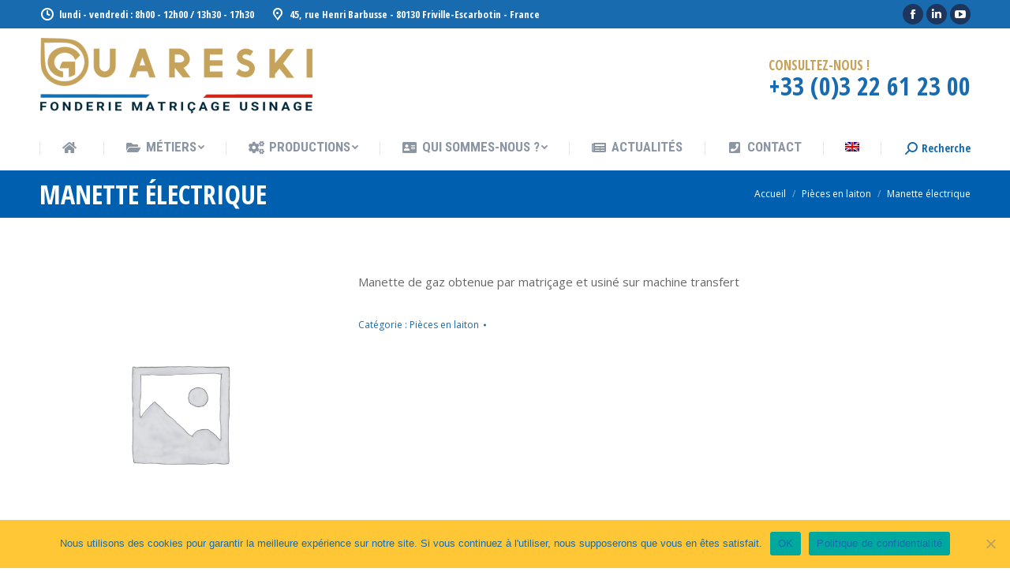

--- FILE ---
content_type: text/html; charset=UTF-8
request_url: https://www.guareski.fr/produit/manette-electrique/
body_size: 13048
content:
<!DOCTYPE html> <!--[if !(IE 6) | !(IE 7) | !(IE 8)  ]><!--><html lang="fr-FR" class="no-js"> <!--<![endif]--><head><meta charset="UTF-8" /><meta name="viewport" content="width=device-width, initial-scale=1, maximum-scale=1, user-scalable=0"><meta name="theme-color" content="#ffc736"/><link rel="profile" href="https://gmpg.org/xfn/11" /> <script type="text/javascript">if(/Android|webOS|iPhone|iPad|iPod|BlackBerry|IEMobile|Opera Mini/i.test(navigator.userAgent)){var originalAddEventListener=EventTarget.prototype.addEventListener,oldWidth=window.innerWidth;EventTarget.prototype.addEventListener=function(eventName,eventHandler,useCapture){if(eventName==="resize"){originalAddEventListener.call(this,eventName,function(event){if(oldWidth===window.innerWidth){return;}
else if(oldWidth!==window.innerWidth){oldWidth=window.innerWidth;}
if(eventHandler.handleEvent){eventHandler.handleEvent.call(this,event);}
else{eventHandler.call(this,event);};},useCapture);}
else{originalAddEventListener.call(this,eventName,eventHandler,useCapture);};};};</script> <meta name='robots' content='index, follow, max-image-preview:large, max-snippet:-1, max-video-preview:-1' /><link rel="alternate" hreflang="en" href="https://www.guareski.fr/produit/manette-electrique/?lang=en" /><link rel="alternate" hreflang="fr" href="https://www.guareski.fr/produit/manette-electrique/" /><link rel="alternate" hreflang="x-default" href="https://www.guareski.fr/produit/manette-electrique/" /><link media="all" href="https://www.guareski.fr/wp-content/cache/autoptimize/css/autoptimize_fbe55058df46a661378337cc3b95345d.css" rel="stylesheet"><title>Manette électrique - Guareski fonderie matriçage usinage</title><link rel="canonical" href="https://www.guareski.fr/produit/manette-electrique/" /><meta property="og:locale" content="fr_FR" /><meta property="og:type" content="article" /><meta property="og:title" content="Manette électrique - Guareski fonderie matriçage usinage" /><meta property="og:description" content="Manette de gaz obtenue par matriçage et usiné sur machine transfert" /><meta property="og:url" content="https://www.guareski.fr/produit/manette-electrique/" /><meta property="og:site_name" content="Guareski fonderie matriçage usinage" /><meta name="twitter:card" content="summary_large_image" /> <script type="application/ld+json" class="yoast-schema-graph">{"@context":"https://schema.org","@graph":[{"@type":"WebPage","@id":"https://www.guareski.fr/produit/manette-electrique/","url":"https://www.guareski.fr/produit/manette-electrique/","name":"Manette électrique - Guareski fonderie matriçage usinage","isPartOf":{"@id":"https://www.guareski.fr/#website"},"datePublished":"2021-11-23T13:41:16+00:00","breadcrumb":{"@id":"https://www.guareski.fr/produit/manette-electrique/#breadcrumb"},"inLanguage":"fr-FR","potentialAction":[{"@type":"ReadAction","target":["https://www.guareski.fr/produit/manette-electrique/"]}]},{"@type":"BreadcrumbList","@id":"https://www.guareski.fr/produit/manette-electrique/#breadcrumb","itemListElement":[{"@type":"ListItem","position":1,"name":"Accueil","item":"https://www.guareski.fr/"},{"@type":"ListItem","position":2,"name":"Productions","item":"https://www.guareski.fr/productions/"},{"@type":"ListItem","position":3,"name":"Manette électrique"}]},{"@type":"WebSite","@id":"https://www.guareski.fr/#website","url":"https://www.guareski.fr/","name":"Guareski fonderie matriçage usinage","description":"sous-traitance industrielle","potentialAction":[{"@type":"SearchAction","target":{"@type":"EntryPoint","urlTemplate":"https://www.guareski.fr/?s={search_term_string}"},"query-input":{"@type":"PropertyValueSpecification","valueRequired":true,"valueName":"search_term_string"}}],"inLanguage":"fr-FR"}]}</script> <link rel='dns-prefetch' href='//www.googletagmanager.com' /><link rel='dns-prefetch' href='//fonts.googleapis.com' /><link rel="alternate" type="application/rss+xml" title="Guareski fonderie matriçage usinage &raquo; Flux" href="https://www.guareski.fr/feed/" /><link rel="alternate" type="application/rss+xml" title="Guareski fonderie matriçage usinage &raquo; Flux des commentaires" href="https://www.guareski.fr/comments/feed/" /> <script type="text/javascript">window._wpemojiSettings={"baseUrl":"https:\/\/s.w.org\/images\/core\/emoji\/16.0.1\/72x72\/","ext":".png","svgUrl":"https:\/\/s.w.org\/images\/core\/emoji\/16.0.1\/svg\/","svgExt":".svg","source":{"concatemoji":"https:\/\/www.guareski.fr\/wp-includes\/js\/wp-emoji-release.min.js?ver=6.8.3"}};
/*! This file is auto-generated */
!function(s,n){var o,i,e;function c(e){try{var t={supportTests:e,timestamp:(new Date).valueOf()};sessionStorage.setItem(o,JSON.stringify(t))}catch(e){}}function p(e,t,n){e.clearRect(0,0,e.canvas.width,e.canvas.height),e.fillText(t,0,0);var t=new Uint32Array(e.getImageData(0,0,e.canvas.width,e.canvas.height).data),a=(e.clearRect(0,0,e.canvas.width,e.canvas.height),e.fillText(n,0,0),new Uint32Array(e.getImageData(0,0,e.canvas.width,e.canvas.height).data));return t.every(function(e,t){return e===a[t]})}function u(e,t){e.clearRect(0,0,e.canvas.width,e.canvas.height),e.fillText(t,0,0);for(var n=e.getImageData(16,16,1,1),a=0;a<n.data.length;a++)if(0!==n.data[a])return!1;return!0}function f(e,t,n,a){switch(t){case"flag":return n(e,"\ud83c\udff3\ufe0f\u200d\u26a7\ufe0f","\ud83c\udff3\ufe0f\u200b\u26a7\ufe0f")?!1:!n(e,"\ud83c\udde8\ud83c\uddf6","\ud83c\udde8\u200b\ud83c\uddf6")&&!n(e,"\ud83c\udff4\udb40\udc67\udb40\udc62\udb40\udc65\udb40\udc6e\udb40\udc67\udb40\udc7f","\ud83c\udff4\u200b\udb40\udc67\u200b\udb40\udc62\u200b\udb40\udc65\u200b\udb40\udc6e\u200b\udb40\udc67\u200b\udb40\udc7f");case"emoji":return!a(e,"\ud83e\udedf")}return!1}function g(e,t,n,a){var r="undefined"!=typeof WorkerGlobalScope&&self instanceof WorkerGlobalScope?new OffscreenCanvas(300,150):s.createElement("canvas"),o=r.getContext("2d",{willReadFrequently:!0}),i=(o.textBaseline="top",o.font="600 32px Arial",{});return e.forEach(function(e){i[e]=t(o,e,n,a)}),i}function t(e){var t=s.createElement("script");t.src=e,t.defer=!0,s.head.appendChild(t)}"undefined"!=typeof Promise&&(o="wpEmojiSettingsSupports",i=["flag","emoji"],n.supports={everything:!0,everythingExceptFlag:!0},e=new Promise(function(e){s.addEventListener("DOMContentLoaded",e,{once:!0})}),new Promise(function(t){var n=function(){try{var e=JSON.parse(sessionStorage.getItem(o));if("object"==typeof e&&"number"==typeof e.timestamp&&(new Date).valueOf()<e.timestamp+604800&&"object"==typeof e.supportTests)return e.supportTests}catch(e){}return null}();if(!n){if("undefined"!=typeof Worker&&"undefined"!=typeof OffscreenCanvas&&"undefined"!=typeof URL&&URL.createObjectURL&&"undefined"!=typeof Blob)try{var e="postMessage("+g.toString()+"("+[JSON.stringify(i),f.toString(),p.toString(),u.toString()].join(",")+"));",a=new Blob([e],{type:"text/javascript"}),r=new Worker(URL.createObjectURL(a),{name:"wpTestEmojiSupports"});return void(r.onmessage=function(e){c(n=e.data),r.terminate(),t(n)})}catch(e){}c(n=g(i,f,p,u))}t(n)}).then(function(e){for(var t in e)n.supports[t]=e[t],n.supports.everything=n.supports.everything&&n.supports[t],"flag"!==t&&(n.supports.everythingExceptFlag=n.supports.everythingExceptFlag&&n.supports[t]);n.supports.everythingExceptFlag=n.supports.everythingExceptFlag&&!n.supports.flag,n.DOMReady=!1,n.readyCallback=function(){n.DOMReady=!0}}).then(function(){return e}).then(function(){var e;n.supports.everything||(n.readyCallback(),(e=n.source||{}).concatemoji?t(e.concatemoji):e.wpemoji&&e.twemoji&&(t(e.twemoji),t(e.wpemoji)))}))}((window,document),window._wpemojiSettings);</script> <link rel='stylesheet' id='the7-icomoon-icomoonfree-16x16-css' href='https://www.guareski.fr/wp-content/cache/autoptimize/css/autoptimize_single_af82f3976aad109fb4fae41a60393c0c.css?ver=6.8.3' type='text/css' media='all' /><link rel='stylesheet' id='the7-icomoon-numbers-32x32-css' href='https://www.guareski.fr/wp-content/cache/autoptimize/css/autoptimize_single_13cabc23c350bb5793b525133b60caad.css?ver=6.8.3' type='text/css' media='all' /><link rel='stylesheet' id='dt-web-fonts-css' href='https://fonts.googleapis.com/css?family=Open+Sans+Condensed:300,400,600,700%7CRoboto+Condensed:400,600,700%7CRoboto:400,400italic,600,700%7COpen+Sans:400,600,700' type='text/css' media='all' /><link rel='stylesheet' id='the7-css-vars-css' href='https://www.guareski.fr/wp-content/cache/autoptimize/css/autoptimize_single_1e802287c8b06eaba585b8ac73b26057.css?ver=10ad0be1c8bb' type='text/css' media='all' /><link rel='stylesheet' id='dt-custom-css' href='https://www.guareski.fr/wp-content/cache/autoptimize/css/autoptimize_single_88a0c4229380ba0b7638fb889954512d.css?ver=10ad0be1c8bb' type='text/css' media='all' /><link rel='stylesheet' id='wc-dt-custom-css' href='https://www.guareski.fr/wp-content/cache/autoptimize/css/autoptimize_single_24011a1e7c0d57319f2bc0f0f27f69dc.css?ver=10ad0be1c8bb' type='text/css' media='all' /><link rel='stylesheet' id='dt-media-css' href='https://www.guareski.fr/wp-content/cache/autoptimize/css/autoptimize_single_62e90989f8fe834dd495e552a7855dc2.css?ver=10ad0be1c8bb' type='text/css' media='all' /><link rel='stylesheet' id='the7-mega-menu-css' href='https://www.guareski.fr/wp-content/cache/autoptimize/css/autoptimize_single_385bae67df40c745581ee7d75c911302.css?ver=10ad0be1c8bb' type='text/css' media='all' /><link rel='stylesheet' id='the7-elements-css' href='https://www.guareski.fr/wp-content/cache/autoptimize/css/autoptimize_single_0efb53c14e62a60eeb22dfb2cba17fee.css?ver=10ad0be1c8bb' type='text/css' media='all' /> <script type="text/javascript" src="https://www.guareski.fr/wp-includes/js/jquery/jquery.min.js?ver=3.7.1" id="jquery-core-js"></script> <script type="text/javascript" id="wpml-cookie-js-extra">var wpml_cookies={"wp-wpml_current_language":{"value":"fr","expires":1,"path":"\/"}};var wpml_cookies={"wp-wpml_current_language":{"value":"fr","expires":1,"path":"\/"}};</script> <script type="text/javascript" id="cookie-notice-front-js-before">var cnArgs={"ajaxUrl":"https:\/\/www.guareski.fr\/wp-admin\/admin-ajax.php","nonce":"3a54c039d2","hideEffect":"fade","position":"bottom","onScroll":false,"onScrollOffset":100,"onClick":false,"cookieName":"cookie_notice_accepted","cookieTime":2592000,"cookieTimeRejected":2592000,"globalCookie":false,"redirection":false,"cache":true,"revokeCookies":false,"revokeCookiesOpt":"automatic"};</script> <script type="text/javascript" id="wc-add-to-cart-js-extra">var wc_add_to_cart_params={"ajax_url":"\/wp-admin\/admin-ajax.php","wc_ajax_url":"\/?wc-ajax=%%endpoint%%","i18n_view_cart":"Voir le panier","cart_url":"https:\/\/www.guareski.fr","is_cart":"","cart_redirect_after_add":"no"};</script> <script type="text/javascript" id="dt-above-fold-js-extra">var dtLocal={"themeUrl":"https:\/\/www.guareski.fr\/wp-content\/themes\/dt-the7","passText":"Pour voir ce contenu, entrer le mots de passe:","moreButtonText":{"loading":"Chargement ...","loadMore":"Charger la suite"},"postID":"2346","ajaxurl":"https:\/\/www.guareski.fr\/wp-admin\/admin-ajax.php","REST":{"baseUrl":"https:\/\/www.guareski.fr\/wp-json\/the7\/v1","endpoints":{"sendMail":"\/send-mail"}},"contactMessages":{"required":"Il y a des erreurs dans un ou plusieurs champs, refaites un essai s'il vous plait.","terms":"Veuillez accepter la politique de confidentialit\u00e9.","fillTheCaptchaError":"Veuillez remplir le captcha."},"captchaSiteKey":"6LclZ-EcAAAAAPc3lqOt4JveAP_U6gXb0iTX379k","ajaxNonce":"153e460dd6","pageData":"","themeSettings":{"smoothScroll":"off","lazyLoading":false,"accentColor":{"mode":"solid","color":"#ffc736"},"desktopHeader":{"height":180},"ToggleCaptionEnabled":"disabled","ToggleCaption":"Navigation","floatingHeader":{"showAfter":240,"showMenu":true,"height":64,"logo":{"showLogo":true,"html":"<img class=\" preload-me\" src=\"https:\/\/www.guareski.fr\/wp-content\/uploads\/2023\/01\/logo-2022-175.png\" srcset=\"https:\/\/www.guareski.fr\/wp-content\/uploads\/2023\/01\/logo-2022-175.png 175w, https:\/\/www.guareski.fr\/wp-content\/uploads\/2023\/01\/logo-2022-350.png 350w\" width=\"175\" height=\"50\"   sizes=\"175px\" alt=\"Guareski fonderie matri\u00e7age usinage\" \/>","url":"https:\/\/www.guareski.fr\/"}},"topLine":{"floatingTopLine":{"logo":{"showLogo":false,"html":""}}},"mobileHeader":{"firstSwitchPoint":992,"secondSwitchPoint":650,"firstSwitchPointHeight":80,"secondSwitchPointHeight":60,"mobileToggleCaptionEnabled":"disabled","mobileToggleCaption":"Menu"},"stickyMobileHeaderFirstSwitch":{"logo":{"html":"<img class=\" preload-me\" src=\"https:\/\/www.guareski.fr\/wp-content\/uploads\/2023\/01\/logo-2022-350.png\" srcset=\"https:\/\/www.guareski.fr\/wp-content\/uploads\/2023\/01\/logo-2022-350.png 350w, https:\/\/www.guareski.fr\/wp-content\/uploads\/2023\/01\/logo-2022-700.png 700w\" width=\"350\" height=\"100\"   sizes=\"350px\" alt=\"Guareski fonderie matri\u00e7age usinage\" \/>"}},"stickyMobileHeaderSecondSwitch":{"logo":{"html":"<img class=\" preload-me\" src=\"https:\/\/www.guareski.fr\/wp-content\/uploads\/2023\/01\/logo-2022-350.png\" srcset=\"https:\/\/www.guareski.fr\/wp-content\/uploads\/2023\/01\/logo-2022-350.png 350w, https:\/\/www.guareski.fr\/wp-content\/uploads\/2023\/01\/logo-2022-700.png 700w\" width=\"350\" height=\"100\"   sizes=\"350px\" alt=\"Guareski fonderie matri\u00e7age usinage\" \/>"}},"content":{"textColor":"#666666","headerColor":"#186baf"},"sidebar":{"switchPoint":990},"boxedWidth":"1340px","stripes":{"stripe1":{"textColor":"#dbdbdb","headerColor":"#ff9f1a"},"stripe2":{"textColor":"#333333","headerColor":"#203961"},"stripe3":{"textColor":"#000000","headerColor":"#203961"}}},"VCMobileScreenWidth":"778","wcCartFragmentHash":"5cef499acbaaa04156ad871198d98b14"};var dtShare={"shareButtonText":{"facebook":"Partager sur Facebook","twitter":"Partager sur Twitter","pinterest":"Partager sur Pinterest","linkedin":"Partager sur Linkedin","whatsapp":"Partager sur Whatsapp"},"overlayOpacity":"85"};</script> 
 <script type="text/javascript" src="https://www.googletagmanager.com/gtag/js?id=G-RY8QFYRPTL" id="google_gtagjs-js" async></script> <script type="text/javascript" id="google_gtagjs-js-after">window.dataLayer=window.dataLayer||[];function gtag(){dataLayer.push(arguments);}
gtag("set","linker",{"domains":["www.guareski.fr"]});gtag("js",new Date());gtag("set","developer_id.dZTNiMT",true);gtag("config","G-RY8QFYRPTL");</script> <link rel="https://api.w.org/" href="https://www.guareski.fr/wp-json/" /><link rel="alternate" title="JSON" type="application/json" href="https://www.guareski.fr/wp-json/wp/v2/product/2346" /><link rel="EditURI" type="application/rsd+xml" title="RSD" href="https://www.guareski.fr/xmlrpc.php?rsd" /><meta name="generator" content="WordPress 6.8.3" /><meta name="generator" content="WooCommerce 5.9.1" /><link rel='shortlink' href='https://www.guareski.fr/?p=2346' /><link rel="alternate" title="oEmbed (JSON)" type="application/json+oembed" href="https://www.guareski.fr/wp-json/oembed/1.0/embed?url=https%3A%2F%2Fwww.guareski.fr%2Fproduit%2Fmanette-electrique%2F" /><link rel="alternate" title="oEmbed (XML)" type="text/xml+oembed" href="https://www.guareski.fr/wp-json/oembed/1.0/embed?url=https%3A%2F%2Fwww.guareski.fr%2Fproduit%2Fmanette-electrique%2F&#038;format=xml" /><meta name="generator" content="WPML ver:4.6.3 stt:1,4;" /><meta name="generator" content="Site Kit by Google 1.165.0" /> <noscript><style>.woocommerce-product-gallery{opacity:1 !important}</style></noscript><meta name="generator" content="Powered by WPBakery Page Builder - drag and drop page builder for WordPress."/><meta name="generator" content="Powered by Slider Revolution 6.6.13 - responsive, Mobile-Friendly Slider Plugin for WordPress with comfortable drag and drop interface." /> <script type="text/javascript" id="the7-loader-script">document.addEventListener("DOMContentLoaded",function(event){var load=document.getElementById("load");if(!load.classList.contains('loader-removed')){var removeLoading=setTimeout(function(){load.className+=" loader-removed";},300);}});</script> <link rel="icon" href="https://www.guareski.fr/wp-content/uploads/2021/10/favicon-16-1.png" type="image/png" sizes="16x16"/><link rel="icon" href="https://www.guareski.fr/wp-content/uploads/2021/10/favicon-32-1.png" type="image/png" sizes="32x32"/> <noscript><style>.wpb_animate_when_almost_visible{opacity:1}</style></noscript></head><body data-rsssl=1 id="the7-body" class="wp-singular product-template-default single single-product postid-2346 wp-embed-responsive wp-theme-dt-the7 theme-dt-the7 cookies-not-set the7-core-ver-2.7.5 woocommerce woocommerce-page woocommerce-no-js no-comments dt-responsive-on right-mobile-menu-close-icon ouside-menu-close-icon mobile-hamburger-close-bg-enable mobile-hamburger-close-bg-hover-enable  fade-medium-mobile-menu-close-icon fade-medium-menu-close-icon srcset-enabled btn-flat custom-btn-color custom-btn-hover-color phantom-fade phantom-shadow-decoration phantom-custom-logo-on sticky-mobile-header top-header first-switch-logo-left first-switch-menu-right second-switch-logo-left second-switch-menu-right right-mobile-menu layzr-loading-on no-avatars popup-message-style dt-fa-compatibility the7-ver-9.16.0 hide-product-title wpb-js-composer js-comp-ver-6.7.0 vc_responsive"><div id="load" class="spinner-loader"><div class="load-wrap"></div></div><div id="page" > <a class="skip-link screen-reader-text" href="#content">Aller au contenu</a><div class="masthead classic-header justify full-width-line widgets dividers surround shadow-mobile-header-decoration small-mobile-menu-icon mobile-menu-icon-bg-on mobile-menu-icon-hover-bg-on dt-parent-menu-clickable show-sub-menu-on-hover"  role="banner"><div class="top-bar top-bar-line-hide"><div class="top-bar-bg" ></div><div class="left-widgets mini-widgets"><span class="mini-contacts clock show-on-desktop in-top-bar-left in-menu-second-switch"><i class="fa-fw icomoon-the7-font-the7-clock-01"></i>lundi - vendredi : 8h00 - 12h00 / 13h30 - 17h30</span><span class="mini-contacts address show-on-desktop in-top-bar-left in-menu-second-switch"><i class="fa-fw icomoon-the7-font-the7-map-04"></i>45, rue Henri Barbusse - 80130 Friville-Escarbotin - France</span></div><div class="right-widgets mini-widgets"><div class="soc-ico show-on-desktop in-top-bar-right in-top-bar custom-bg disabled-border border-off hover-accent-bg hover-disabled-border  hover-border-off"><a title="La page Facebook s&#039;ouvre dans une nouvelle fenêtre" href="https://www.facebook.com/Guareski-108984507360444/" target="_blank" class="facebook"><span class="soc-font-icon"></span><span class="screen-reader-text">La page Facebook s&#039;ouvre dans une nouvelle fenêtre</span></a><a title="La page LinkedIn s&#039;ouvre dans une nouvelle fenêtre" href="https://fr.linkedin.com/company/guareskifriville" target="_blank" class="linkedin"><span class="soc-font-icon"></span><span class="screen-reader-text">La page LinkedIn s&#039;ouvre dans une nouvelle fenêtre</span></a><a title="La page YouTube s&#039;ouvre dans une nouvelle fenêtre" href="#" target="_blank" class="you-tube"><span class="soc-font-icon"></span><span class="screen-reader-text">La page YouTube s&#039;ouvre dans une nouvelle fenêtre</span></a></div></div></div><header class="header-bar"><div class="branding"><div id="site-title" class="assistive-text">Guareski fonderie matriçage usinage</div><div id="site-description" class="assistive-text">sous-traitance industrielle</div> <a class="" href="https://www.guareski.fr/"><img class=" preload-me" src="https://www.guareski.fr/wp-content/uploads/2023/01/logo-2022-350.png" srcset="https://www.guareski.fr/wp-content/uploads/2023/01/logo-2022-350.png 350w, https://www.guareski.fr/wp-content/uploads/2023/01/logo-2022-700.png 700w" width="350" height="100"   sizes="350px" alt="Guareski fonderie matriçage usinage" /></a><div class="mini-widgets"></div><div class="mini-widgets"><div class="text-area show-on-desktop in-menu-first-switch hide-on-second-switch"><p><span style="font-size: 17px; line-height: 17px; color: #c5a35b;">CONSULTEZ-NOUS !</span><br /> <span style="font-size: 32px; line-height: 32px;">+33 (0)3 22 61 23 00</span></p></div></div></div><nav class="navigation"><ul id="primary-menu" class="main-nav underline-decoration upwards-line level-arrows-on" role="menubar"><li class="menu-item menu-item-type-post_type menu-item-object-page menu-item-home menu-item-1601 first" role="presentation"><a href='https://www.guareski.fr/' class=' mega-menu-img mega-menu-img-left' data-level='1' role="menuitem"><i class="fa-fw fas fa-home" style="margin: 0px 6px 0px 0px;" ></i><span class="menu-item-text"><span class="menu-text"><i class="maison"></i></span></span></a></li><li class="menu-item menu-item-type-post_type menu-item-object-page menu-item-has-children menu-item-1599 has-children" role="presentation"><a href='https://www.guareski.fr/metiers/' class=' mega-menu-img mega-menu-img-left' data-level='1' role="menuitem"><i class="fa-fw fas fa-folder-open" style="margin: 0px 6px 0px 0px;" ></i><span class="menu-item-text"><span class="menu-text">Métiers</span></span></a><ul class="sub-nav level-arrows-on" role="menubar"><li class="menu-item menu-item-type-post_type menu-item-object-page menu-item-1837 first" role="presentation"><a href='https://www.guareski.fr/metiers/fonderie/' class=' mega-menu-img mega-menu-img-left' data-level='2' role="menuitem"><img class="preload-me lazy-load" src="data:image/svg+xml,%3Csvg%20xmlns%3D&#39;http%3A%2F%2Fwww.w3.org%2F2000%2Fsvg&#39;%20viewBox%3D&#39;0%200%20130%2080&#39;%2F%3E" data-src="https://www.guareski.fr/wp-content/uploads/2021/10/vignette-fonderie.jpg" data-srcset="https://www.guareski.fr/wp-content/uploads/2021/10/vignette-fonderie.jpg 130w" alt="Menu icon" width="130" height="80"  style="border-radius: 0px;margin: 0px 6px 0px 0px;" /><span class="menu-item-text"><span class="menu-text">Fonderie</span></span></a></li><li class="menu-item menu-item-type-post_type menu-item-object-page menu-item-1907" role="presentation"><a href='https://www.guareski.fr/metiers/matricage/' class=' mega-menu-img mega-menu-img-left' data-level='2' role="menuitem"><img class="preload-me lazy-load" src="data:image/svg+xml,%3Csvg%20xmlns%3D&#39;http%3A%2F%2Fwww.w3.org%2F2000%2Fsvg&#39;%20viewBox%3D&#39;0%200%20130%2080&#39;%2F%3E" data-src="https://www.guareski.fr/wp-content/uploads/2021/12/Matricage-vignette.jpg" data-srcset="https://www.guareski.fr/wp-content/uploads/2021/12/Matricage-vignette.jpg 130w" alt="Menu icon" width="130" height="80"  style="border-radius: 0px;margin: 0px 6px 0px 0px;" /><span class="menu-item-text"><span class="menu-text">Matriçage</span></span></a></li><li class="menu-item menu-item-type-post_type menu-item-object-page menu-item-1905" role="presentation"><a href='https://www.guareski.fr/metiers/usinage/' class=' mega-menu-img mega-menu-img-left' data-level='2' role="menuitem"><img class="preload-me lazy-load" src="data:image/svg+xml,%3Csvg%20xmlns%3D&#39;http%3A%2F%2Fwww.w3.org%2F2000%2Fsvg&#39;%20viewBox%3D&#39;0%200%20130%2080&#39;%2F%3E" data-src="https://www.guareski.fr/wp-content/uploads/2021/10/vignette-usinage.jpg" data-srcset="https://www.guareski.fr/wp-content/uploads/2021/10/vignette-usinage.jpg 130w" alt="Menu icon" width="130" height="80"  style="border-radius: 0px;margin: 0px 6px 0px 0px;" /><span class="menu-item-text"><span class="menu-text">Usinage</span></span></a></li><li class="menu-item menu-item-type-post_type menu-item-object-page menu-item-1904" role="presentation"><a href='https://www.guareski.fr/metiers/montage/' class=' mega-menu-img mega-menu-img-left' data-level='2' role="menuitem"><img class="preload-me lazy-load" src="data:image/svg+xml,%3Csvg%20xmlns%3D&#39;http%3A%2F%2Fwww.w3.org%2F2000%2Fsvg&#39;%20viewBox%3D&#39;0%200%20130%2080&#39;%2F%3E" data-src="https://www.guareski.fr/wp-content/uploads/2024/03/1000026089-130x80.jpg" data-srcset="https://www.guareski.fr/wp-content/uploads/2024/03/1000026089-130x80.jpg 130w, https://www.guareski.fr/wp-content/uploads/2024/03/1000026089-260x160.jpg 260w" alt="Menu icon" width="130" height="80"  style="border-radius: 0px;margin: 0px 6px 0px 0px;" /><span class="menu-item-text"><span class="menu-text">Montage</span></span></a></li></ul></li><li class="menu-item menu-item-type-post_type menu-item-object-page menu-item-has-children current_page_parent menu-item-1845 has-children" role="presentation"><a href='https://www.guareski.fr/productions/' class=' mega-menu-img mega-menu-img-left' data-level='1' role="menuitem"><i class="fa-fw fas fa-cogs" style="margin: 0px 6px 0px 0px;" ></i><span class="menu-item-text"><span class="menu-text">Productions</span></span></a><ul class="sub-nav level-arrows-on" role="menubar"><li class="menu-item menu-item-type-custom menu-item-object-custom menu-item-2375 first" role="presentation"><a href='/categorie-produit/alu/' class=' mega-menu-img mega-menu-img-left' data-level='2' role="menuitem"><img class="preload-me lazy-load" src="data:image/svg+xml,%3Csvg%20xmlns%3D&#39;http%3A%2F%2Fwww.w3.org%2F2000%2Fsvg&#39;%20viewBox%3D&#39;0%200%20100%2078&#39;%2F%3E" data-src="https://www.guareski.fr/wp-content/uploads/2021/12/vignette-menu-alu.jpg" data-srcset="https://www.guareski.fr/wp-content/uploads/2021/12/vignette-menu-alu.jpg 100w" alt="Menu icon" width="100" height="78"  style="border-radius: 0px;margin: 0px 6px 0px 0px;" /><span class="menu-item-text"><span class="menu-text">Pièces aluminium</span></span></a></li><li class="menu-item menu-item-type-custom menu-item-object-custom menu-item-2377" role="presentation"><a href='/categorie-produit/cu/' class=' mega-menu-img mega-menu-img-left' data-level='2' role="menuitem"><img class="preload-me lazy-load" src="data:image/svg+xml,%3Csvg%20xmlns%3D&#39;http%3A%2F%2Fwww.w3.org%2F2000%2Fsvg&#39;%20viewBox%3D&#39;0%200%20100%2078&#39;%2F%3E" data-src="https://www.guareski.fr/wp-content/uploads/2021/12/vignette-menu-cuivre.jpg" data-srcset="https://www.guareski.fr/wp-content/uploads/2021/12/vignette-menu-cuivre.jpg 100w" alt="Menu icon" width="100" height="78"  style="border-radius: 0px;margin: 0px 6px 0px 0px;" /><span class="menu-item-text"><span class="menu-text">Pièces cuivre</span></span></a></li><li class="menu-item menu-item-type-custom menu-item-object-custom menu-item-2376" role="presentation"><a href='/categorie-produit/brass/' class=' mega-menu-img mega-menu-img-left' data-level='2' role="menuitem"><img class="preload-me lazy-load" src="data:image/svg+xml,%3Csvg%20xmlns%3D&#39;http%3A%2F%2Fwww.w3.org%2F2000%2Fsvg&#39;%20viewBox%3D&#39;0%200%20100%2078&#39;%2F%3E" data-src="https://www.guareski.fr/wp-content/uploads/2021/12/vignette-menu-laiton.jpg" data-srcset="https://www.guareski.fr/wp-content/uploads/2021/12/vignette-menu-laiton.jpg 100w" alt="Menu icon" width="100" height="78"  style="border-radius: 0px;margin: 0px 6px 0px 0px;" /><span class="menu-item-text"><span class="menu-text">Pièces laiton</span></span></a></li></ul></li><li class="menu-item menu-item-type-post_type menu-item-object-page menu-item-has-children menu-item-1600 has-children dt-mega-menu mega-full-width mega-column-4" role="presentation"><a href='https://www.guareski.fr/sous-traitance/' class=' mega-menu-img mega-menu-img-left' data-level='1' role="menuitem"><i class="fa-fw fas fa-address-card" style="margin: 0px 6px 0px 0px;" ></i><span class="menu-item-text"><span class="menu-text">Qui sommes-nous ?</span></span></a><div class="dt-mega-menu-wrap"><ul class="sub-nav level-arrows-on" role="menubar"><li class="menu-item menu-item-type-post_type menu-item-object-page menu-item-1908 first no-link dt-mega-parent wf-1-4 with-subtitle" role="presentation"><a href='https://www.guareski.fr/sous-traitance/' class=' mega-menu-img mega-menu-img-top' data-level='2' role="menuitem"><img class="preload-me lazy-load" src="data:image/svg+xml,%3Csvg%20xmlns%3D&#39;http%3A%2F%2Fwww.w3.org%2F2000%2Fsvg&#39;%20viewBox%3D&#39;0%200%20400%20200&#39;%2F%3E" data-src="https://www.guareski.fr/wp-content/uploads/2021/10/menu-entreprise.jpg" data-srcset="https://www.guareski.fr/wp-content/uploads/2021/10/menu-entreprise.jpg 400w" alt="Menu icon" width="400" height="200"  style="border-radius: 0px;margin: 5px 0px 0px 0px;" /><span class="menu-item-text"><span class="menu-text">L&rsquo;entreprise</span><span class="subtitle-text">Installée au cœur du Vimeu industriel, à proximité de nombreux savoir-faire mécanique, serrurerie, robinetterie.</span></span></a></li><li class="menu-item menu-item-type-post_type menu-item-object-page menu-item-1607 no-link dt-mega-parent wf-1-4 with-subtitle" role="presentation"><a href='https://www.guareski.fr/sous-traitance/secteurs-activite/' class=' mega-menu-img mega-menu-img-top' data-level='2' role="menuitem"><img class="preload-me lazy-load" src="data:image/svg+xml,%3Csvg%20xmlns%3D&#39;http%3A%2F%2Fwww.w3.org%2F2000%2Fsvg&#39;%20viewBox%3D&#39;0%200%20400%20200&#39;%2F%3E" data-src="https://www.guareski.fr/wp-content/uploads/2021/10/slide-pieces-400x200.jpg" data-srcset="https://www.guareski.fr/wp-content/uploads/2021/10/slide-pieces-400x200.jpg 400w, https://www.guareski.fr/wp-content/uploads/2021/10/slide-pieces-800x400.jpg 800w" alt="Menu icon" width="400" height="200"  style="border-radius: 0px;margin: 5px 0px 0px 0px;" /><span class="menu-item-text"><span class="menu-text">Secteurs d’activités</span><span class="subtitle-text">Vos pièces vont être utilisées dans de très nombreux secteurs industriels ou grand public. Découvrez-les !</span></span></a></li><li class="menu-item menu-item-type-post_type menu-item-object-page menu-item-2005 no-link dt-mega-parent wf-1-4 with-subtitle" role="presentation"><a href='https://www.guareski.fr/sous-traitance/organisation-qualite/' class=' mega-menu-img mega-menu-img-top' data-level='2' role="menuitem"><img class="preload-me lazy-load" src="data:image/svg+xml,%3Csvg%20xmlns%3D&#39;http%3A%2F%2Fwww.w3.org%2F2000%2Fsvg&#39;%20viewBox%3D&#39;0%200%20400%20200&#39;%2F%3E" data-src="https://www.guareski.fr/wp-content/uploads/2021/11/qualite-400x200.jpg" data-srcset="https://www.guareski.fr/wp-content/uploads/2021/11/qualite-400x200.jpg 400w, https://www.guareski.fr/wp-content/uploads/2021/11/qualite-500x250.jpg 500w" alt="Menu icon" width="400" height="200"  style="border-radius: 0px;margin: 5px 0px 0px 0px;" /><span class="menu-item-text"><span class="menu-text">Organisation qualité</span><span class="subtitle-text">Nous travaillons dans le cadre d’une organisation qualité rigoureuse et pouvons répondre à toutes les demandes spécifiques.</span></span></a></li><li class="menu-item menu-item-type-post_type menu-item-object-page menu-item-1998 no-link dt-mega-parent wf-1-4 with-subtitle" role="presentation"><a href='https://www.guareski.fr/sous-traitance/rse/' class=' mega-menu-img mega-menu-img-top' data-level='2' role="menuitem"><img class="preload-me lazy-load" src="data:image/svg+xml,%3Csvg%20xmlns%3D&#39;http%3A%2F%2Fwww.w3.org%2F2000%2Fsvg&#39;%20viewBox%3D&#39;0%200%20400%20200&#39;%2F%3E" data-src="https://www.guareski.fr/wp-content/uploads/2021/12/RSE-400x200.jpg" data-srcset="https://www.guareski.fr/wp-content/uploads/2021/12/RSE-400x200.jpg 400w, https://www.guareski.fr/wp-content/uploads/2021/12/RSE-500x250.jpg 500w" alt="Menu icon" width="400" height="200"  style="border-radius: 0px;margin: 0px 0px 0px 0px;" /><span class="menu-item-text"><span class="menu-text">Démarche RSE</span><span class="subtitle-text">Découvrez les engagements de l’entreprise et son implication dans les grandes questions sociales et environnementales.</span></span></a></li></ul></div></li><li class="menu-item menu-item-type-post_type menu-item-object-page menu-item-1598" role="presentation"><a href='https://www.guareski.fr/actualites/' class=' mega-menu-img mega-menu-img-left' data-level='1' role="menuitem"><i class="fa-fw fas fa-newspaper" style="margin: 0px 6px 0px 0px;" ></i><span class="menu-item-text"><span class="menu-text">Actualités</span></span></a></li><li class="menu-item menu-item-type-post_type menu-item-object-page menu-item-1609" role="presentation"><a href='https://www.guareski.fr/contact/' class=' mega-menu-img mega-menu-img-left' data-level='1' role="menuitem"><i class="fa-fw fas fa-phone-square" style="margin: 0px 6px 0px 0px;" ></i><span class="menu-item-text"><span class="menu-text">Contact</span></span></a></li><li class="menu-item wpml-ls-slot-15 wpml-ls-item wpml-ls-item-en wpml-ls-menu-item wpml-ls-first-item wpml-ls-last-item menu-item-type-wpml_ls_menu_item menu-item-object-wpml_ls_menu_item menu-item-wpml-ls-15-en" role="presentation"><a href='https://www.guareski.fr/produit/manette-electrique/?lang=en' data-level='1' role="menuitem"><span class="menu-item-text"><span class="menu-text"><img
 class="wpml-ls-flag"
 src="https://www.guareski.fr/wp-content/plugins/sitepress-multilingual-cms/res/flags/en.png"
 alt="Anglais" 
 /></span></span></a></li></ul><div class="mini-widgets"><div class="mini-search show-on-desktop near-logo-first-switch in-menu-second-switch popup-search custom-icon"><form class="searchform mini-widget-searchform" role="search" method="get" action="https://www.guareski.fr/"><div class="screen-reader-text">Recherche :</div> <a href="" class="submit"><i class=" mw-icon the7-mw-icon-search-bold"></i><span>Recherche</span></a><div class="popup-search-wrap"> <input type="text" class="field searchform-s" name="s" value="" placeholder="Type and hit enter …" title="Formulaire de recherche"/> <a href="" class="search-icon"><i class="the7-mw-icon-search-bold"></i></a></div> <input type="hidden" name="lang" value="fr"/> <input type="submit" class="assistive-text searchsubmit" value="Aller !"/></form></div></div></nav></header></div><div class="dt-mobile-header mobile-menu-show-divider"><div class="dt-close-mobile-menu-icon"><div class="close-line-wrap"><span class="close-line"></span><span class="close-line"></span><span class="close-line"></span></div></div><ul id="mobile-menu" class="mobile-main-nav" role="menubar"><li class="menu-item menu-item-type-post_type menu-item-object-page menu-item-home menu-item-1601 first" role="presentation"><a href='https://www.guareski.fr/' class=' mega-menu-img mega-menu-img-left' data-level='1' role="menuitem"><i class="fa-fw fas fa-home" style="margin: 0px 6px 0px 0px;" ></i><span class="menu-item-text"><span class="menu-text"><i class="maison"></i></span></span></a></li><li class="menu-item menu-item-type-post_type menu-item-object-page menu-item-has-children menu-item-1599 has-children" role="presentation"><a href='https://www.guareski.fr/metiers/' class=' mega-menu-img mega-menu-img-left' data-level='1' role="menuitem"><i class="fa-fw fas fa-folder-open" style="margin: 0px 6px 0px 0px;" ></i><span class="menu-item-text"><span class="menu-text">Métiers</span></span></a><ul class="sub-nav level-arrows-on" role="menubar"><li class="menu-item menu-item-type-post_type menu-item-object-page menu-item-1837 first" role="presentation"><a href='https://www.guareski.fr/metiers/fonderie/' class=' mega-menu-img mega-menu-img-left' data-level='2' role="menuitem"><img class="preload-me lazy-load" src="data:image/svg+xml,%3Csvg%20xmlns%3D&#39;http%3A%2F%2Fwww.w3.org%2F2000%2Fsvg&#39;%20viewBox%3D&#39;0%200%20130%2080&#39;%2F%3E" data-src="https://www.guareski.fr/wp-content/uploads/2021/10/vignette-fonderie.jpg" data-srcset="https://www.guareski.fr/wp-content/uploads/2021/10/vignette-fonderie.jpg 130w" alt="Menu icon" width="130" height="80"  style="border-radius: 0px;margin: 0px 6px 0px 0px;" /><span class="menu-item-text"><span class="menu-text">Fonderie</span></span></a></li><li class="menu-item menu-item-type-post_type menu-item-object-page menu-item-1907" role="presentation"><a href='https://www.guareski.fr/metiers/matricage/' class=' mega-menu-img mega-menu-img-left' data-level='2' role="menuitem"><img class="preload-me lazy-load" src="data:image/svg+xml,%3Csvg%20xmlns%3D&#39;http%3A%2F%2Fwww.w3.org%2F2000%2Fsvg&#39;%20viewBox%3D&#39;0%200%20130%2080&#39;%2F%3E" data-src="https://www.guareski.fr/wp-content/uploads/2021/12/Matricage-vignette.jpg" data-srcset="https://www.guareski.fr/wp-content/uploads/2021/12/Matricage-vignette.jpg 130w" alt="Menu icon" width="130" height="80"  style="border-radius: 0px;margin: 0px 6px 0px 0px;" /><span class="menu-item-text"><span class="menu-text">Matriçage</span></span></a></li><li class="menu-item menu-item-type-post_type menu-item-object-page menu-item-1905" role="presentation"><a href='https://www.guareski.fr/metiers/usinage/' class=' mega-menu-img mega-menu-img-left' data-level='2' role="menuitem"><img class="preload-me lazy-load" src="data:image/svg+xml,%3Csvg%20xmlns%3D&#39;http%3A%2F%2Fwww.w3.org%2F2000%2Fsvg&#39;%20viewBox%3D&#39;0%200%20130%2080&#39;%2F%3E" data-src="https://www.guareski.fr/wp-content/uploads/2021/10/vignette-usinage.jpg" data-srcset="https://www.guareski.fr/wp-content/uploads/2021/10/vignette-usinage.jpg 130w" alt="Menu icon" width="130" height="80"  style="border-radius: 0px;margin: 0px 6px 0px 0px;" /><span class="menu-item-text"><span class="menu-text">Usinage</span></span></a></li><li class="menu-item menu-item-type-post_type menu-item-object-page menu-item-1904" role="presentation"><a href='https://www.guareski.fr/metiers/montage/' class=' mega-menu-img mega-menu-img-left' data-level='2' role="menuitem"><img class="preload-me lazy-load" src="data:image/svg+xml,%3Csvg%20xmlns%3D&#39;http%3A%2F%2Fwww.w3.org%2F2000%2Fsvg&#39;%20viewBox%3D&#39;0%200%20130%2080&#39;%2F%3E" data-src="https://www.guareski.fr/wp-content/uploads/2024/03/1000026089-130x80.jpg" data-srcset="https://www.guareski.fr/wp-content/uploads/2024/03/1000026089-130x80.jpg 130w, https://www.guareski.fr/wp-content/uploads/2024/03/1000026089-260x160.jpg 260w" alt="Menu icon" width="130" height="80"  style="border-radius: 0px;margin: 0px 6px 0px 0px;" /><span class="menu-item-text"><span class="menu-text">Montage</span></span></a></li></ul></li><li class="menu-item menu-item-type-post_type menu-item-object-page menu-item-has-children current_page_parent menu-item-1845 has-children" role="presentation"><a href='https://www.guareski.fr/productions/' class=' mega-menu-img mega-menu-img-left' data-level='1' role="menuitem"><i class="fa-fw fas fa-cogs" style="margin: 0px 6px 0px 0px;" ></i><span class="menu-item-text"><span class="menu-text">Productions</span></span></a><ul class="sub-nav level-arrows-on" role="menubar"><li class="menu-item menu-item-type-custom menu-item-object-custom menu-item-2375 first" role="presentation"><a href='/categorie-produit/alu/' class=' mega-menu-img mega-menu-img-left' data-level='2' role="menuitem"><img class="preload-me lazy-load" src="data:image/svg+xml,%3Csvg%20xmlns%3D&#39;http%3A%2F%2Fwww.w3.org%2F2000%2Fsvg&#39;%20viewBox%3D&#39;0%200%20100%2078&#39;%2F%3E" data-src="https://www.guareski.fr/wp-content/uploads/2021/12/vignette-menu-alu.jpg" data-srcset="https://www.guareski.fr/wp-content/uploads/2021/12/vignette-menu-alu.jpg 100w" alt="Menu icon" width="100" height="78"  style="border-radius: 0px;margin: 0px 6px 0px 0px;" /><span class="menu-item-text"><span class="menu-text">Pièces aluminium</span></span></a></li><li class="menu-item menu-item-type-custom menu-item-object-custom menu-item-2377" role="presentation"><a href='/categorie-produit/cu/' class=' mega-menu-img mega-menu-img-left' data-level='2' role="menuitem"><img class="preload-me lazy-load" src="data:image/svg+xml,%3Csvg%20xmlns%3D&#39;http%3A%2F%2Fwww.w3.org%2F2000%2Fsvg&#39;%20viewBox%3D&#39;0%200%20100%2078&#39;%2F%3E" data-src="https://www.guareski.fr/wp-content/uploads/2021/12/vignette-menu-cuivre.jpg" data-srcset="https://www.guareski.fr/wp-content/uploads/2021/12/vignette-menu-cuivre.jpg 100w" alt="Menu icon" width="100" height="78"  style="border-radius: 0px;margin: 0px 6px 0px 0px;" /><span class="menu-item-text"><span class="menu-text">Pièces cuivre</span></span></a></li><li class="menu-item menu-item-type-custom menu-item-object-custom menu-item-2376" role="presentation"><a href='/categorie-produit/brass/' class=' mega-menu-img mega-menu-img-left' data-level='2' role="menuitem"><img class="preload-me lazy-load" src="data:image/svg+xml,%3Csvg%20xmlns%3D&#39;http%3A%2F%2Fwww.w3.org%2F2000%2Fsvg&#39;%20viewBox%3D&#39;0%200%20100%2078&#39;%2F%3E" data-src="https://www.guareski.fr/wp-content/uploads/2021/12/vignette-menu-laiton.jpg" data-srcset="https://www.guareski.fr/wp-content/uploads/2021/12/vignette-menu-laiton.jpg 100w" alt="Menu icon" width="100" height="78"  style="border-radius: 0px;margin: 0px 6px 0px 0px;" /><span class="menu-item-text"><span class="menu-text">Pièces laiton</span></span></a></li></ul></li><li class="menu-item menu-item-type-post_type menu-item-object-page menu-item-has-children menu-item-1600 has-children dt-mega-menu mega-full-width mega-column-4" role="presentation"><a href='https://www.guareski.fr/sous-traitance/' class=' mega-menu-img mega-menu-img-left' data-level='1' role="menuitem"><i class="fa-fw fas fa-address-card" style="margin: 0px 6px 0px 0px;" ></i><span class="menu-item-text"><span class="menu-text">Qui sommes-nous ?</span></span></a><div class="dt-mega-menu-wrap"><ul class="sub-nav level-arrows-on" role="menubar"><li class="menu-item menu-item-type-post_type menu-item-object-page menu-item-1908 first no-link dt-mega-parent wf-1-4 with-subtitle" role="presentation"><a href='https://www.guareski.fr/sous-traitance/' class=' mega-menu-img mega-menu-img-top' data-level='2' role="menuitem"><img class="preload-me lazy-load" src="data:image/svg+xml,%3Csvg%20xmlns%3D&#39;http%3A%2F%2Fwww.w3.org%2F2000%2Fsvg&#39;%20viewBox%3D&#39;0%200%20400%20200&#39;%2F%3E" data-src="https://www.guareski.fr/wp-content/uploads/2021/10/menu-entreprise.jpg" data-srcset="https://www.guareski.fr/wp-content/uploads/2021/10/menu-entreprise.jpg 400w" alt="Menu icon" width="400" height="200"  style="border-radius: 0px;margin: 5px 0px 0px 0px;" /><span class="menu-item-text"><span class="menu-text">L&rsquo;entreprise</span><span class="subtitle-text">Installée au cœur du Vimeu industriel, à proximité de nombreux savoir-faire mécanique, serrurerie, robinetterie.</span></span></a></li><li class="menu-item menu-item-type-post_type menu-item-object-page menu-item-1607 no-link dt-mega-parent wf-1-4 with-subtitle" role="presentation"><a href='https://www.guareski.fr/sous-traitance/secteurs-activite/' class=' mega-menu-img mega-menu-img-top' data-level='2' role="menuitem"><img class="preload-me lazy-load" src="data:image/svg+xml,%3Csvg%20xmlns%3D&#39;http%3A%2F%2Fwww.w3.org%2F2000%2Fsvg&#39;%20viewBox%3D&#39;0%200%20400%20200&#39;%2F%3E" data-src="https://www.guareski.fr/wp-content/uploads/2021/10/slide-pieces-400x200.jpg" data-srcset="https://www.guareski.fr/wp-content/uploads/2021/10/slide-pieces-400x200.jpg 400w, https://www.guareski.fr/wp-content/uploads/2021/10/slide-pieces-800x400.jpg 800w" alt="Menu icon" width="400" height="200"  style="border-radius: 0px;margin: 5px 0px 0px 0px;" /><span class="menu-item-text"><span class="menu-text">Secteurs d’activités</span><span class="subtitle-text">Vos pièces vont être utilisées dans de très nombreux secteurs industriels ou grand public. Découvrez-les !</span></span></a></li><li class="menu-item menu-item-type-post_type menu-item-object-page menu-item-2005 no-link dt-mega-parent wf-1-4 with-subtitle" role="presentation"><a href='https://www.guareski.fr/sous-traitance/organisation-qualite/' class=' mega-menu-img mega-menu-img-top' data-level='2' role="menuitem"><img class="preload-me lazy-load" src="data:image/svg+xml,%3Csvg%20xmlns%3D&#39;http%3A%2F%2Fwww.w3.org%2F2000%2Fsvg&#39;%20viewBox%3D&#39;0%200%20400%20200&#39;%2F%3E" data-src="https://www.guareski.fr/wp-content/uploads/2021/11/qualite-400x200.jpg" data-srcset="https://www.guareski.fr/wp-content/uploads/2021/11/qualite-400x200.jpg 400w, https://www.guareski.fr/wp-content/uploads/2021/11/qualite-500x250.jpg 500w" alt="Menu icon" width="400" height="200"  style="border-radius: 0px;margin: 5px 0px 0px 0px;" /><span class="menu-item-text"><span class="menu-text">Organisation qualité</span><span class="subtitle-text">Nous travaillons dans le cadre d’une organisation qualité rigoureuse et pouvons répondre à toutes les demandes spécifiques.</span></span></a></li><li class="menu-item menu-item-type-post_type menu-item-object-page menu-item-1998 no-link dt-mega-parent wf-1-4 with-subtitle" role="presentation"><a href='https://www.guareski.fr/sous-traitance/rse/' class=' mega-menu-img mega-menu-img-top' data-level='2' role="menuitem"><img class="preload-me lazy-load" src="data:image/svg+xml,%3Csvg%20xmlns%3D&#39;http%3A%2F%2Fwww.w3.org%2F2000%2Fsvg&#39;%20viewBox%3D&#39;0%200%20400%20200&#39;%2F%3E" data-src="https://www.guareski.fr/wp-content/uploads/2021/12/RSE-400x200.jpg" data-srcset="https://www.guareski.fr/wp-content/uploads/2021/12/RSE-400x200.jpg 400w, https://www.guareski.fr/wp-content/uploads/2021/12/RSE-500x250.jpg 500w" alt="Menu icon" width="400" height="200"  style="border-radius: 0px;margin: 0px 0px 0px 0px;" /><span class="menu-item-text"><span class="menu-text">Démarche RSE</span><span class="subtitle-text">Découvrez les engagements de l’entreprise et son implication dans les grandes questions sociales et environnementales.</span></span></a></li></ul></div></li><li class="menu-item menu-item-type-post_type menu-item-object-page menu-item-1598" role="presentation"><a href='https://www.guareski.fr/actualites/' class=' mega-menu-img mega-menu-img-left' data-level='1' role="menuitem"><i class="fa-fw fas fa-newspaper" style="margin: 0px 6px 0px 0px;" ></i><span class="menu-item-text"><span class="menu-text">Actualités</span></span></a></li><li class="menu-item menu-item-type-post_type menu-item-object-page menu-item-1609" role="presentation"><a href='https://www.guareski.fr/contact/' class=' mega-menu-img mega-menu-img-left' data-level='1' role="menuitem"><i class="fa-fw fas fa-phone-square" style="margin: 0px 6px 0px 0px;" ></i><span class="menu-item-text"><span class="menu-text">Contact</span></span></a></li><li class="menu-item wpml-ls-slot-15 wpml-ls-item wpml-ls-item-en wpml-ls-menu-item wpml-ls-first-item wpml-ls-last-item menu-item-type-wpml_ls_menu_item menu-item-object-wpml_ls_menu_item menu-item-wpml-ls-15-en" role="presentation"><a href='https://www.guareski.fr/produit/manette-electrique/?lang=en' data-level='1' role="menuitem"><span class="menu-item-text"><span class="menu-text"><img
 class="wpml-ls-flag"
 src="https://www.guareski.fr/wp-content/plugins/sitepress-multilingual-cms/res/flags/en.png"
 alt="Anglais" 
 /></span></span></a></li></ul><div class='mobile-mini-widgets-in-menu'></div></div><div class="page-title title-left solid-bg page-title-responsive-enabled"><div class="wf-wrap"><div class="page-title-head hgroup"><h2 class="entry-title">Manette électrique</h2></div><div class="page-title-breadcrumbs"><div class="assistive-text">Vous êtes ici :</div><ol class="breadcrumbs text-small" itemscope itemtype="https://schema.org/BreadcrumbList"><li itemprop="itemListElement" itemscope itemtype="https://schema.org/ListItem"><a itemprop="item" href="https://www.guareski.fr" title="Accueil"><span itemprop="name">Accueil</span></a><meta itemprop="position" content="1" /></li><li itemprop="itemListElement" itemscope itemtype="https://schema.org/ListItem"><a itemprop="item" href="https://www.guareski.fr/categorie-produit/brass/" title="Pièces en laiton"><span itemprop="name">Pièces en laiton</span></a><meta itemprop="position" content="2" /></li><li itemprop="itemListElement" itemscope itemtype="https://schema.org/ListItem"><span itemprop="name">Manette électrique</span><meta itemprop="position" content="3" /></li></ol></div></div></div><div id="main" class="sidebar-none sidebar-divider-off"><div class="main-gradient"></div><div class="wf-wrap"><div class="wf-container-main"><div id="content" class="content" role="main"><div class="woocommerce-notices-wrapper"></div><div id="product-2346" class="description-off product type-product post-2346 status-publish first instock product_cat-brass shipping-taxable product-type-simple"><div class="woocommerce-product-gallery woocommerce-product-gallery--without-images woocommerce-product-gallery--columns-4 images" data-columns="4" style="opacity: 0; transition: opacity .25s ease-in-out;"><figure class="woocommerce-product-gallery__wrapper"><div class="woocommerce-product-gallery__image--placeholder"><img src="https://www.guareski.fr/wp-content/uploads/woocommerce-placeholder-600x600.png" alt="Awaiting product image" class="wp-post-image" /></div></figure></div><div class="summary entry-summary"><h1 class="product_title entry-title">Manette électrique</h1><div class="woocommerce-product-details__short-description"><p>Manette de gaz obtenue par matriçage et usiné sur machine transfert</p></div><div class="product_meta"> <span class="posted_in">Catégorie : <a href="https://www.guareski.fr/categorie-produit/brass/" rel="tag">Pièces en laiton</a></span></div></div></div></div></div></div></div><footer id="footer" class="footer solid-bg"><div class="wf-wrap"><div class="wf-container-footer"><div class="wf-container"><section id="text-2" class="widget widget_text wf-cell wf-1-4"><div class="textwidget"><p><img loading="lazy" decoding="async" class="alignleft size-medium wp-image-2895" src="https://www.guareski.fr/wp-content/uploads/2023/01/logo-2022-350-300x86.png" alt="" width="300" height="86" srcset="https://www.guareski.fr/wp-content/uploads/2023/01/logo-2022-350-300x86.png 300w, https://www.guareski.fr/wp-content/uploads/2023/01/logo-2022-350.png 350w" sizes="auto, (max-width: 300px) 100vw, 300px" /></p><p style="color: #ffffff; padding-bottom: 5px;">Historiquement liée au travail du laiton et à la fabrication de robinetterie pour le bâtiment, la société GUARESKI intègre une activité de fonderie industrielle et une activité de matriçage (forge à chaud des métaux non-ferreux).</p> <a href="/contact/" class="default-btn-shortcode dt-btn dt-btn-s link-hover-off btn-inline-left " id="orphaned-shortcode-b586cd7504af295d43b57ee2bd2ccd79"><span>Contactez nous !</span></a></div></section><section id="presscore-contact-info-widget-3" class="widget widget_presscore-contact-info-widget wf-cell wf-1-4"><div class="widget-title">Contact Info</div><ul class="contact-info"><li><span class="color-primary">Adresse :</span><br />45, rue Henri Barbusse <br> 80130 Friville-Escarbotin - France</li><li><span class="color-primary">Heures d'ouverture :</span><br />Lundi - Vendredi : <br>8h00 - 12h00 / 13h30 - 17h30</li><li><span class="color-primary">Téléphone : </span><br />+33 (0)3 22 61 23 00</li></ul><div class="soc-ico"><p class="assistive-text">Trouvez nous sur :</p><a title="La page Facebook s&#039;ouvre dans une nouvelle fenêtre" href="https://www.facebook.com/Guareski-108984507360444/" target="_blank" class="facebook"><span class="soc-font-icon"></span><span class="screen-reader-text">La page Facebook s&#039;ouvre dans une nouvelle fenêtre</span></a><a title="La page LinkedIn s&#039;ouvre dans une nouvelle fenêtre" href="https://fr.linkedin.com/company/guareskifriville" target="_blank" class="linkedin"><span class="soc-font-icon"></span><span class="screen-reader-text">La page LinkedIn s&#039;ouvre dans une nouvelle fenêtre</span></a></div></section><section id="presscore-custom-menu-one-3" class="widget widget_presscore-custom-menu-one wf-cell wf-1-4"><div class="widget-title">Nos métiers</div><ul class="custom-menu dividers-on enable-bold show-arrow"><li class="menu-item menu-item-type-post_type menu-item-object-page menu-item-1916 first"><a href="https://www.guareski.fr/metiers/fonderie/">Fonderie</a></li><li class="menu-item menu-item-type-post_type menu-item-object-page menu-item-1913"><a href="https://www.guareski.fr/metiers/matricage/">Matriçage</a></li><li class="menu-item menu-item-type-post_type menu-item-object-page menu-item-1915"><a href="https://www.guareski.fr/metiers/usinage/">Usinage</a></li><li class="menu-item menu-item-type-post_type menu-item-object-page menu-item-1914"><a href="https://www.guareski.fr/metiers/montage/">Montage</a></li></ul></section><section id="presscore-blog-posts-2" class="widget widget_presscore-blog-posts wf-cell wf-1-4"><div class="widget-title">Nos actualités</div><ul class="recent-posts"><li><article class="post-format-standard"><div class="mini-post-img"><a class="alignleft post-rollover layzr-bg" href="https://www.guareski.fr/2023/09/22/keyence-innovation-qualite/" aria-label="Image article"><img class="preload-me lazy-load" src="data:image/svg+xml,%3Csvg%20xmlns%3D&#39;http%3A%2F%2Fwww.w3.org%2F2000%2Fsvg&#39;%20viewBox%3D&#39;0%200%2050%2030&#39;%2F%3E" data-src="https://www.guareski.fr/wp-content/uploads/2023/10/Keyence-site-web-50x30.jpg" data-srcset="https://www.guareski.fr/wp-content/uploads/2023/10/Keyence-site-web-50x30.jpg 50w, https://www.guareski.fr/wp-content/uploads/2023/10/Keyence-site-web-100x60.jpg 100w" width="50" height="30"  alt="Keyence - Système de mesure." /></a></div><div class="post-content"><a href="https://www.guareski.fr/2023/09/22/keyence-innovation-qualite/">Système de mesure Keyence XM 5000 : Une innovation au service de la Qualité et de la satisfaction client</a><br /><time datetime="2023-09-22T09:36:53+02:00">22 septembre 2023</time></div></article></li><li><article class="post-format-standard"><div class="mini-post-img"><a class="alignleft post-rollover layzr-bg" href="https://www.guareski.fr/2022/04/27/guareski-investissement-machine-banc-prereglages/" aria-label="Image article"><img class="preload-me lazy-load" src="data:image/svg+xml,%3Csvg%20xmlns%3D&#39;http%3A%2F%2Fwww.w3.org%2F2000%2Fsvg&#39;%20viewBox%3D&#39;0%200%2050%2030&#39;%2F%3E" data-src="https://www.guareski.fr/wp-content/uploads/2022/04/Banc-de-pre-reglages-50x30.png" data-srcset="https://www.guareski.fr/wp-content/uploads/2022/04/Banc-de-pre-reglages-50x30.png 50w, https://www.guareski.fr/wp-content/uploads/2022/04/Banc-de-pre-reglages-100x60.png 100w" width="50" height="30"  alt="" /></a></div><div class="post-content"><a href="https://www.guareski.fr/2022/04/27/guareski-investissement-machine-banc-prereglages/">GUARESKI investit pour augmenter le contrôle qualité</a><br /><time datetime="2022-04-27T17:32:15+02:00">27 avril 2022</time></div></article></li><li><article class="post-format-standard"><div class="mini-post-img"><a class="alignleft post-rollover layzr-bg" href="https://www.guareski.fr/2021/07/01/2634/" aria-label="Image article"><img class="preload-me lazy-load" src="data:image/svg+xml,%3Csvg%20xmlns%3D&#39;http%3A%2F%2Fwww.w3.org%2F2000%2Fsvg&#39;%20viewBox%3D&#39;0%200%2050%2030&#39;%2F%3E" data-src="https://www.guareski.fr/wp-content/uploads/2021/07/retraite-50x30.jpg" data-srcset="https://www.guareski.fr/wp-content/uploads/2021/07/retraite-50x30.jpg 50w, https://www.guareski.fr/wp-content/uploads/2021/07/retraite-100x60.jpg 100w" width="50" height="30"  alt="" /></a></div><div class="post-content"><a href="https://www.guareski.fr/2021/07/01/2634/">Bonne retraite</a><br /><time datetime="2021-07-01T15:27:30+02:00">1 juillet 2021</time></div></article></li></ul></section></div></div></div><div id="bottom-bar" class="full-width-line logo-left" role="contentinfo"><div class="wf-wrap"><div class="wf-container-bottom"><div class="wf-float-right"><div class="bottom-text-block"><p><a href="/mentions-legales-politique-de-confidentialite/">Mentions légales et Politique de confidentialité</a> | <a href="https://www.vivelavie.fr" target="_blank">Création site par VIVE la VIE !</a></p></div></div></div></div></div></footer> <a href="#" class="scroll-top"><span class="screen-reader-text">Aller en haut</span></a></div> <script type="speculationrules">{"prefetch":[{"source":"document","where":{"and":[{"href_matches":"\/*"},{"not":{"href_matches":["\/wp-*.php","\/wp-admin\/*","\/wp-content\/uploads\/*","\/wp-content\/*","\/wp-content\/plugins\/*","\/wp-content\/themes\/dt-the7\/*","\/*\\?(.+)"]}},{"not":{"selector_matches":"a[rel~=\"nofollow\"]"}},{"not":{"selector_matches":".no-prefetch, .no-prefetch a"}}]},"eagerness":"conservative"}]}</script> <a href="tel:03 22 61 23 00" onclick="ga('send','event','Phone','Click To Call', 'Phone')"; style="color: !important; background-color:#ffc736;" class="ctc_bar" id="click_to_call_bar""> <span class="icon  ctc-icon-phone"></span>Tél 03 22 61 23 00</a><script type="application/ld+json">{"@context":"https:\/\/schema.org\/","@type":"BreadcrumbList","itemListElement":[{"@type":"ListItem","position":1,"item":{"name":"Accueil","@id":"https:\/\/www.guareski.fr"}},{"@type":"ListItem","position":2,"item":{"name":"Pi\u00e8ces en laiton","@id":"https:\/\/www.guareski.fr\/categorie-produit\/brass\/"}},{"@type":"ListItem","position":3,"item":{"name":"Manette \u00e9lectrique","@id":"https:\/\/www.guareski.fr\/produit\/manette-electrique\/"}}]}</script> <div class="pswp" tabindex="-1" role="dialog" aria-hidden="true"><div class="pswp__bg"></div><div class="pswp__scroll-wrap"><div class="pswp__container"><div class="pswp__item"></div><div class="pswp__item"></div><div class="pswp__item"></div></div><div class="pswp__ui pswp__ui--hidden"><div class="pswp__top-bar"><div class="pswp__counter"></div> <button class="pswp__button pswp__button--close" aria-label="Close (Esc)"></button> <button class="pswp__button pswp__button--share" aria-label="Share"></button> <button class="pswp__button pswp__button--fs" aria-label="Toggle fullscreen"></button> <button class="pswp__button pswp__button--zoom" aria-label="Zoom in/out"></button><div class="pswp__preloader"><div class="pswp__preloader__icn"><div class="pswp__preloader__cut"><div class="pswp__preloader__donut"></div></div></div></div></div><div class="pswp__share-modal pswp__share-modal--hidden pswp__single-tap"><div class="pswp__share-tooltip"></div></div> <button class="pswp__button pswp__button--arrow--left" aria-label="Previous (arrow left)"></button> <button class="pswp__button pswp__button--arrow--right" aria-label="Next (arrow right)"></button><div class="pswp__caption"><div class="pswp__caption__center"></div></div></div></div></div> <script type="text/javascript">(function(){var c=document.body.className;c=c.replace(/woocommerce-no-js/,'woocommerce-js');document.body.className=c;})();</script> <script type="text/javascript" src="https://www.guareski.fr/wp-includes/js/dist/hooks.min.js?ver=4d63a3d491d11ffd8ac6" id="wp-hooks-js"></script> <script type="text/javascript" src="https://www.guareski.fr/wp-includes/js/dist/i18n.min.js?ver=5e580eb46a90c2b997e6" id="wp-i18n-js"></script> <script type="text/javascript" id="wp-i18n-js-after">wp.i18n.setLocaleData({'text direction\u0004ltr':['ltr']});</script> <script type="text/javascript" id="contact-form-7-js-translations">(function(domain,translations){var localeData=translations.locale_data[domain]||translations.locale_data.messages;localeData[""].domain=domain;wp.i18n.setLocaleData(localeData,domain);})("contact-form-7",{"translation-revision-date":"2025-02-06 12:02:14+0000","generator":"GlotPress\/4.0.1","domain":"messages","locale_data":{"messages":{"":{"domain":"messages","plural-forms":"nplurals=2; plural=n > 1;","lang":"fr"},"This contact form is placed in the wrong place.":["Ce formulaire de contact est plac\u00e9 dans un mauvais endroit."],"Error:":["Erreur\u00a0:"]}},"comment":{"reference":"includes\/js\/index.js"}});</script> <script type="text/javascript" id="contact-form-7-js-before">var wpcf7={"api":{"root":"https:\/\/www.guareski.fr\/wp-json\/","namespace":"contact-form-7\/v1"},"cached":1};</script> <script type="text/javascript" id="wc-single-product-js-extra">var wc_single_product_params={"i18n_required_rating_text":"Please select a rating","review_rating_required":"yes","flexslider":{"rtl":false,"animation":"slide","smoothHeight":true,"directionNav":false,"controlNav":"thumbnails","slideshow":false,"animationSpeed":500,"animationLoop":false,"allowOneSlide":false},"zoom_enabled":"1","zoom_options":[],"photoswipe_enabled":"1","photoswipe_options":{"shareEl":false,"closeOnScroll":false,"history":false,"hideAnimationDuration":0,"showAnimationDuration":0},"flexslider_enabled":"1"};</script> <script type="text/javascript" id="woocommerce-js-extra">var woocommerce_params={"ajax_url":"\/wp-admin\/admin-ajax.php","wc_ajax_url":"\/?wc-ajax=%%endpoint%%"};</script> <script type="text/javascript" id="wc-cart-fragments-js-extra">var wc_cart_fragments_params={"ajax_url":"\/wp-admin\/admin-ajax.php","wc_ajax_url":"\/?wc-ajax=%%endpoint%%","cart_hash_key":"wc_cart_hash_b86262ca620cfa178726b7dc5717e7a8-fr","fragment_name":"wc_fragments_b86262ca620cfa178726b7dc5717e7a8","request_timeout":"5000"};</script> <script type="text/javascript" id="cart-widget-js-extra">var actions={"is_lang_switched":"0","force_reset":"0"};</script> <div id="cookie-notice" role="dialog" class="cookie-notice-hidden cookie-revoke-hidden cn-position-bottom" aria-label="Cookie Notice" style="background-color: rgba(255,199,54,1);"><div class="cookie-notice-container" style="color: #186baf"><span id="cn-notice-text" class="cn-text-container">Nous utilisons des cookies pour garantir la meilleure expérience sur notre site. Si vous continuez à l'utiliser, nous supposerons que vous en êtes satisfait.</span><span id="cn-notice-buttons" class="cn-buttons-container"><button id="cn-accept-cookie" data-cookie-set="accept" class="cn-set-cookie cn-button" aria-label="OK" style="background-color: #00a99d">OK</button><button data-link-url="https://www.guareski.fr/mentions-legales-politique-de-confidentialite/" data-link-target="_self" id="cn-more-info" class="cn-more-info cn-button" aria-label="Politique de confidentialité" style="background-color: #00a99d">Politique de confidentialité</button></span><button id="cn-close-notice" data-cookie-set="accept" class="cn-close-icon" aria-label="Non"></button></div></div><div class="pswp" tabindex="-1" role="dialog" aria-hidden="true"><div class="pswp__bg"></div><div class="pswp__scroll-wrap"><div class="pswp__container"><div class="pswp__item"></div><div class="pswp__item"></div><div class="pswp__item"></div></div><div class="pswp__ui pswp__ui--hidden"><div class="pswp__top-bar"><div class="pswp__counter"></div> <button class="pswp__button pswp__button--close" title="Fermer (Echap)" aria-label="Fermer (Echap)"></button> <button class="pswp__button pswp__button--share" title="Partager" aria-label="Partager"></button> <button class="pswp__button pswp__button--fs" title="Basculer en plein écran" aria-label="Basculer en plein écran"></button> <button class="pswp__button pswp__button--zoom" title="Zoom avant / arrière" aria-label="Zoom avant / arrière"></button><div class="pswp__preloader"><div class="pswp__preloader__icn"><div class="pswp__preloader__cut"><div class="pswp__preloader__donut"></div></div></div></div></div><div class="pswp__share-modal pswp__share-modal--hidden pswp__single-tap"><div class="pswp__share-tooltip"></div></div> <button class="pswp__button pswp__button--arrow--left" title="Précédent (flèche gauche)" aria-label="Précédent (flèche gauche)"> </button> <button class="pswp__button pswp__button--arrow--right" title="Suivant (flèche droite)" aria-label="Suivant (flèche droite)"> </button><div class="pswp__caption"><div class="pswp__caption__center"></div></div></div></div></div> <script defer src="https://www.guareski.fr/wp-content/cache/autoptimize/js/autoptimize_848b587760488f1b09166abd4f7755ef.js"></script></body></html>